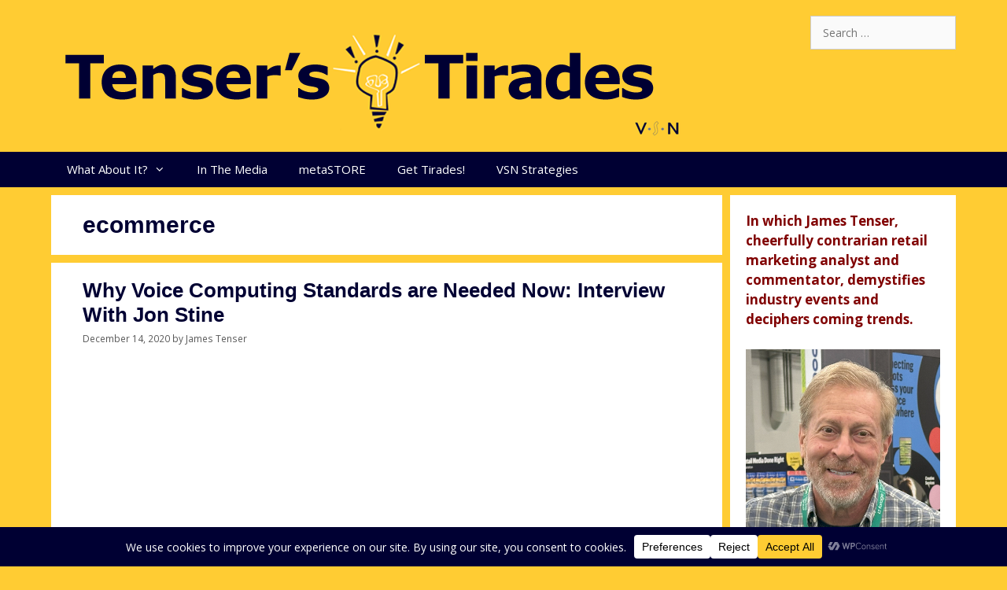

--- FILE ---
content_type: text/css
request_url: https://tenserstirades.com/wp-content/uploads/siteorigin-widgets/sow-social-media-buttons-flat-b608df97318d.css?ver=6.9
body_size: 385
content:
.so-widget-sow-social-media-buttons-flat-b608df97318d .social-media-button-container {
  zoom: 1;
  text-align: left;
  /*
	&:after {
		content:"";
		display:inline-block;
		width:100%;
	}
	*/
}
.so-widget-sow-social-media-buttons-flat-b608df97318d .social-media-button-container:before {
  content: '';
  display: block;
}
.so-widget-sow-social-media-buttons-flat-b608df97318d .social-media-button-container:after {
  content: '';
  display: table;
  clear: both;
}
@media (max-width: 780px) {
  .so-widget-sow-social-media-buttons-flat-b608df97318d .social-media-button-container {
    text-align: left;
  }
}
.so-widget-sow-social-media-buttons-flat-b608df97318d .sow-social-media-button-linkedin-0 {
  color: #000033 !important;
}
.so-widget-sow-social-media-buttons-flat-b608df97318d .sow-social-media-button-linkedin-0.ow-button-hover:focus,
.so-widget-sow-social-media-buttons-flat-b608df97318d .sow-social-media-button-linkedin-0.ow-button-hover:hover {
  color: #000033 !important;
}
.so-widget-sow-social-media-buttons-flat-b608df97318d .sow-social-media-button-twitter-0 {
  color: #000033 !important;
}
.so-widget-sow-social-media-buttons-flat-b608df97318d .sow-social-media-button-twitter-0.ow-button-hover:focus,
.so-widget-sow-social-media-buttons-flat-b608df97318d .sow-social-media-button-twitter-0.ow-button-hover:hover {
  color: #000033 !important;
}
.so-widget-sow-social-media-buttons-flat-b608df97318d .sow-social-media-button-facebook-0 {
  color: #000033 !important;
}
.so-widget-sow-social-media-buttons-flat-b608df97318d .sow-social-media-button-facebook-0.ow-button-hover:focus,
.so-widget-sow-social-media-buttons-flat-b608df97318d .sow-social-media-button-facebook-0.ow-button-hover:hover {
  color: #000033 !important;
}
.so-widget-sow-social-media-buttons-flat-b608df97318d .sow-social-media-button {
  display: inline-block;
  font-size: 1.66em;
  line-height: 1em;
  margin: 0.2em 0.2em 0.2em 0;
  padding: 0.5em 0;
  width: 2em;
  text-align: center;
  vertical-align: middle;
  -webkit-border-radius: 0em;
  -moz-border-radius: 0em;
  border-radius: 0em;
}
.so-widget-sow-social-media-buttons-flat-b608df97318d .sow-social-media-button .sow-icon-fontawesome {
  display: inline-block;
  height: 1em;
}

--- FILE ---
content_type: text/css
request_url: https://tenserstirades.com/wp-content/themes/generatepress_child/style.css?ver=1591880842
body_size: 328
content:
/*
 Theme Name:   GeneratePress Child
 Theme URI:    https://generatepress.com
 Description:  Default GeneratePress child theme
 Author:       Tom Usborne
 Author URI:   https://tomusborne.com
 Template:     generatepress
 Version:      0.1
*/

.post-85 .feed-title {
    text-transform: none;
}

a.wp_rss_retriever_title{
    color: #000;
    font-size: 24px;
    line-height: 24px;
    padding: 8px 0px 5px 0px;
    border-bottom: 1px solid #d0d0d0;
    font-family: Verdana, Geneva, sans-serif;
    font-weight: 600;
    margin-bottom: 20px;
}
.wp_rss_retriever_metadata{
    /*display:none;*/
}
.wp_rss_retriever_image{
    margin-right:8px;
}
.wp_rss_retriever_image img{
    border: 1px solid #888888;
    padding: 1px;
}

--- FILE ---
content_type: text/css
request_url: https://tenserstirades.com/wp-content/uploads/siteorigin-widgets/sow-social-media-buttons-flat-15222c85b1b2.css?ver=6.9
body_size: 388
content:
.so-widget-sow-social-media-buttons-flat-15222c85b1b2 .social-media-button-container {
  zoom: 1;
  text-align: left;
  /*
	&:after {
		content:"";
		display:inline-block;
		width:100%;
	}
	*/
}
.so-widget-sow-social-media-buttons-flat-15222c85b1b2 .social-media-button-container:before {
  content: '';
  display: block;
}
.so-widget-sow-social-media-buttons-flat-15222c85b1b2 .social-media-button-container:after {
  content: '';
  display: table;
  clear: both;
}
@media (max-width: 780px) {
  .so-widget-sow-social-media-buttons-flat-15222c85b1b2 .social-media-button-container {
    text-align: left;
  }
}
.so-widget-sow-social-media-buttons-flat-15222c85b1b2 .sow-social-media-button-linkedin-0 {
  color: #000033 !important;
}
.so-widget-sow-social-media-buttons-flat-15222c85b1b2 .sow-social-media-button-linkedin-0.ow-button-hover:focus,
.so-widget-sow-social-media-buttons-flat-15222c85b1b2 .sow-social-media-button-linkedin-0.ow-button-hover:hover {
  color: #000033 !important;
}
.so-widget-sow-social-media-buttons-flat-15222c85b1b2 .sow-social-media-button-x-twitter-0 {
  color: #000033 !important;
}
.so-widget-sow-social-media-buttons-flat-15222c85b1b2 .sow-social-media-button-x-twitter-0.ow-button-hover:focus,
.so-widget-sow-social-media-buttons-flat-15222c85b1b2 .sow-social-media-button-x-twitter-0.ow-button-hover:hover {
  color: #000033 !important;
}
.so-widget-sow-social-media-buttons-flat-15222c85b1b2 .sow-social-media-button-facebook-0 {
  color: #000033 !important;
}
.so-widget-sow-social-media-buttons-flat-15222c85b1b2 .sow-social-media-button-facebook-0.ow-button-hover:focus,
.so-widget-sow-social-media-buttons-flat-15222c85b1b2 .sow-social-media-button-facebook-0.ow-button-hover:hover {
  color: #000033 !important;
}
.so-widget-sow-social-media-buttons-flat-15222c85b1b2 .sow-social-media-button {
  display: inline-block;
  font-size: 1.66em;
  line-height: 1em;
  margin: 0.2em 0.2em 0.2em 0;
  padding: 0.5em 0;
  width: 2em;
  text-align: center;
  vertical-align: middle;
  -webkit-border-radius: 0em;
  -moz-border-radius: 0em;
  border-radius: 0em;
}
.so-widget-sow-social-media-buttons-flat-15222c85b1b2 .sow-social-media-button .sow-icon-fontawesome {
  display: inline-block;
  height: 1em;
}